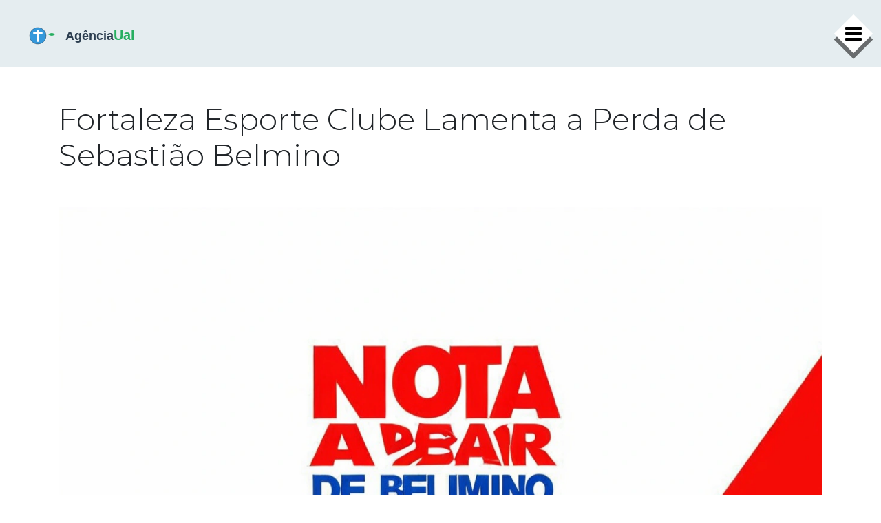

--- FILE ---
content_type: text/html; charset=UTF-8
request_url: https://agenciauai.com.br/fortaleza-esporte-clube-lamenta-a-perda-de-sebastiao-belmino
body_size: 8574
content:

<!DOCTYPE html>
<html lang="pt-br" dir="ltr">

<head>
	<title>Fortaleza Esporte Clube Lamenta a Perda de Sebastião Belmino</title>
	<meta charset="utf-8">
	<meta name="viewport" content="width=device-width, initial-scale=1">
	<meta name="robots" content="follow, index, max-snippet:-1, max-video-preview:-1, max-image-preview:large">
	<meta name="keywords" content="Fortaleza Esporte Clube, Sebastião Belmino, Nota de Pesar, Futebol">
	<meta name="description" content="Noite de 7 de julho de 2024 trouxe a triste notícia do falecimento de Sebastião Belmino. Fortaleza Esporte Clube manifesta profundo pesar pela perda, destacando a importância de Belmino para a equipe e a comunidade.">
	<meta property="og:title" content="Fortaleza Esporte Clube Lamenta a Perda de Sebastião Belmino">
	<meta property="og:type" content="article">
	<meta property="og:article:published_time" content="2024-07-08T05:11:33+00:00">
	<meta property="og:article:modified_time" content="2025-05-09T01:05:23+00:00">
	<meta property="og:article:author" content="https://gravatar.com/a8beead2eefa61a63211e83e7f2f8a3b">
	<meta property="og:article:section" content="Esportes">
	<meta property="og:article:tag" content="Fortaleza Esporte Clube">
	<meta property="og:article:tag" content="Sebastião Belmino">
	<meta property="og:article:tag" content="Nota de Pesar">
	<meta property="og:article:tag" content="Futebol">
	<meta property="og:image" content="https://agenciauai.com.br/uploads/2024/07/fortaleza-esporte-clube-lamenta-a-perda-de-sebastiao-belmino.webp">
	<meta property="og:url" content="https://agenciauai.com.br/fortaleza-esporte-clube-lamenta-a-perda-de-sebastiao-belmino">
	<meta property="og:locale" content="pt_BR">
	<meta property="og:description" content="Noite de 7 de julho de 2024 trouxe a triste notícia do falecimento de Sebastião Belmino. Fortaleza Esporte Clube manifesta profundo pesar pela perda, destacando a importância de Belmino para a equipe e a comunidade.">
	<meta property="og:site_name" content="Agência Uai">
	<meta name="twitter:title" content="Fortaleza Esporte Clube Lamenta a Perda de Sebastião Belmino">
	<meta name="twitter:description" content="Noite de 7 de julho de 2024 trouxe a triste notícia do falecimento de Sebastião Belmino. Fortaleza Esporte Clube manifesta profundo pesar pela perda, destacando a importância de Belmino para a equipe e a comunidade.">
	<meta name="twitter:image" content="https://agenciauai.com.br/uploads/2024/07/fortaleza-esporte-clube-lamenta-a-perda-de-sebastiao-belmino.webp">
	<link rel="canonical" href="https://agenciauai.com.br/fortaleza-esporte-clube-lamenta-a-perda-de-sebastiao-belmino">

<script type="application/ld+json">
{
    "@context": "https:\/\/schema.org",
    "@type": "NewsArticle",
    "@id": "https:\/\/agenciauai.com.br\/fortaleza-esporte-clube-lamenta-a-perda-de-sebastiao-belmino",
    "headline": "Fortaleza Esporte Clube Lamenta a Perda de Sebastião Belmino",
    "name": "Fortaleza Esporte Clube Lamenta a Perda de Sebastião Belmino",
    "keywords": "Fortaleza Esporte Clube, Sebastião Belmino, Nota de Pesar, Futebol",
    "description": "Noite de 7 de julho de 2024 trouxe a triste notícia do falecimento de Sebastião Belmino. Fortaleza Esporte Clube manifesta profundo pesar pela perda, destacando a importância de Belmino para a equipe e a comunidade.",
    "inLanguage": "pt-BR",
    "url": "https:\/\/agenciauai.com.br\/fortaleza-esporte-clube-lamenta-a-perda-de-sebastiao-belmino",
    "datePublished": "2024-07-08T05:11:33+00:00",
    "dateModified": "2025-05-09T01:05:23+00:00",
    "comment": [
        {
            "@type": "Comment",
            "author": {
                "@type": "Person",
                "name": "Aline Soares",
                "url": "https:\/\/gravatar.com\/9c031d5d0666dd5d7ca86194dd9f0503",
                "image": "https:\/\/gravatar.com\/avatar\/9c031d5d0666dd5d7ca86194dd9f0503?s=200"
            },
            "datePublished": "2024-07-08T17:25:55+00:00",
            "text": "Sebastião Belmino foi um dos poucos que entendiam que futebol não é só resultado. Era sobre gente, sobre raiz. Ele construiu pontes onde outros só viam paredes.Reverenciar ele não é só um gesto - é um dever."
        },
        {
            "@type": "Comment",
            "author": {
                "@type": "Person",
                "name": "Leonardo Valério",
                "url": "https:\/\/gravatar.com\/66c9b9a6f5998cf53960fed64eaadc2c",
                "image": "https:\/\/gravatar.com\/avatar\/66c9b9a6f5998cf53960fed64eaadc2c?s=200"
            },
            "datePublished": "2024-07-08T22:26:43+00:00",
            "text": "Essa história toda é só marketing do clube pra esconder que não investem em base. Toda vez que um cara morre, viram santos. Enquanto isso, os garotos da categoria de base ainda jogam em campo de terra.Eu acho que tá tudo montado."
        },
        {
            "@type": "Comment",
            "author": {
                "@type": "Person",
                "name": "Bruno Marek",
                "url": "https:\/\/gravatar.com\/6b2d51aff92ee9d52f3dffe6de1fece4",
                "image": "https:\/\/gravatar.com\/avatar\/6b2d51aff92ee9d52f3dffe6de1fece4?s=200"
            },
            "datePublished": "2024-07-10T03:16:17+00:00",
            "text": "Sebastião era um mito, claro. Mas ninguém fala que ele era chefe de um grupo que controlava a venda de ingressos nos anos 90. Tinha gente que dizia que ele tinha mais poder que a diretoria.Legado? Talvez. Mas também tem sombra."
        },
        {
            "@type": "Comment",
            "author": {
                "@type": "Person",
                "name": "Vitor Coghetto",
                "url": "https:\/\/gravatar.com\/1b85a86a840bcda34dd71a4caed4dccc",
                "image": "https:\/\/gravatar.com\/avatar\/1b85a86a840bcda34dd71a4caed4dccc?s=200"
            },
            "datePublished": "2024-07-11T04:01:51+00:00",
            "text": "Essa perda é imensurável, e eu quero falar sobre isso com a profundidade que ele merece - porque Belmino não era só um torcedor, ele era um arquiteto da identidade tricolor! Ele estava lá nos dias de chuva no Castelão, quando ninguém lembrava que o clube existia, e ele ainda cantava, mesmo com a torcida vazia! Ele organizava campanhas de arrecadação de roupas para crianças da periferia, e ainda assim, ninguém o chamava de herói... só quando morreu! Ele foi o primeiro a levar o clube para escolas públicas, e o último a insistir que o futebol não é um espetáculo, é um direito! Ele tinha um caderno onde anotava os nomes de todos os garotos que ele ajudava a entrar no futebol - e quando alguém perguntava se ele queria fama, ele respondia: 'Eu não quero nome, quero memória'. E agora? Agora a memória tá viva, mas ele tá ausente - e isso dói, porque ele não morreu de velhice, ele morreu de amor exausto! E se a gente não continuar o que ele começou? Se a gente só fizer um minuto de silêncio e esquecer? Então ele realmente morreu. Mas se a gente fizer um projeto social em seu nome? Se a gente levar a bola pra onde ele levou? Então ele tá aqui. E ele tá vivo. E ele tá gritando: 'Vai, Fortaleza!'.Por favor, não deixem isso virar uma foto no mural.Transformem em ação."
        },
        {
            "@type": "Comment",
            "author": {
                "@type": "Person",
                "name": "Ivan Borges",
                "url": "https:\/\/gravatar.com\/9b6a31efac505cd4a5740886b67072f9",
                "image": "https:\/\/gravatar.com\/avatar\/9b6a31efac505cd4a5740886b67072f9?s=200"
            },
            "datePublished": "2024-07-12T20:18:35+00:00",
            "text": "Belmino foi o verdadeiro embodiment do fan engagement 360° - ele operava no nível de community-led storytelling com um DNA de social impact KPIs. O clube precisa scaling his legacy through digital stewardship and fan-centric ecosystem design. We're not just mourning - we're activating a legacy infrastructure."
        },
        {
            "@type": "Comment",
            "author": {
                "@type": "Person",
                "name": "Daniel Vedovato",
                "url": "https:\/\/gravatar.com\/6a03e93db66eab5ad9ee7daaee375995",
                "image": "https:\/\/gravatar.com\/avatar\/6a03e93db66eab5ad9ee7daaee375995?s=200"
            },
            "datePublished": "2024-07-13T21:21:45+00:00",
            "text": "Que tristeza imensa. A morte de Sebastião Belmino não é apenas uma perda para o Fortaleza Esporte Clube - é um abalo na alma do futebol brasileiro. Um homem que uniu corações, que transcendeu o esporte, que foi, em verdade, um farol na escuridão da indiferença. O mundo perdeu um anjo com chuteira."
        },
        {
            "@type": "Comment",
            "author": {
                "@type": "Person",
                "name": "Sonne .",
                "url": "https:\/\/gravatar.com\/ff7814cbad967b19025f827f5645c031",
                "image": "https:\/\/gravatar.com\/avatar\/ff7814cbad967b19025f827f5645c031?s=200"
            },
            "datePublished": "2024-07-13T21:53:27+00:00",
            "text": "Sebastião? Ah, o cara que tava sempre no canto do estádio com o cachorro e o pastel. Tava sempre lá. Agora tá no lugar onde não precisa mais de pastel."
        },
        {
            "@type": "Comment",
            "author": {
                "@type": "Person",
                "name": "Bebel Leão",
                "url": "https:\/\/gravatar.com\/94161564db206ea62a344334e68f2711",
                "image": "https:\/\/gravatar.com\/avatar\/94161564db206ea62a344334e68f2711?s=200"
            },
            "datePublished": "2024-07-14T10:19:17+00:00",
            "text": "As pessoas só lembram quem foi bom quando já não tá mais aqui... 😔Eu sinto que ele tá olhando pra gente, e tá triste por isso.Espero que a gente aprenda, antes que o próximo sumir também."
        },
        {
            "@type": "Comment",
            "author": {
                "@type": "Person",
                "name": "Cristiano Siqueira",
                "url": "https:\/\/gravatar.com\/686f29470f43a6794982021b9d80e84a",
                "image": "https:\/\/gravatar.com\/avatar\/686f29470f43a6794982021b9d80e84a?s=200"
            },
            "datePublished": "2024-07-15T08:11:25+00:00",
            "text": "Se o Belmino tivesse visto o que tá rolando aqui, ele diria: 'Parem de discutir e façam algo'.Ele não queria homenagens em redes sociais - queria garotos com chuteira, escolas com campo, e gente que não se esquece do outro.Vamos ser o legado dele, e não só os comentários que deixamos."
        }
    ],
    "commentCount": 9,
    "author": {
        "@type": "Person",
        "@id": "https:\/\/agenciauai.com.br\/author\/gisele-henriques\/",
        "url": "https:\/\/gravatar.com\/a8beead2eefa61a63211e83e7f2f8a3b",
        "name": "Gisele Henriques"
    },
    "publisher": {
        "@type": "Organization",
        "name": "Agência Uai",
        "url": "https:\/\/agenciauai.com.br"
    },
    "image": {
        "@type": "ImageObject",
        "@id": "\/uploads\/2024\/07\/fortaleza-esporte-clube-lamenta-a-perda-de-sebastiao-belmino.webp",
        "url": "\/uploads\/2024\/07\/fortaleza-esporte-clube-lamenta-a-perda-de-sebastiao-belmino.webp",
        "width": "1280",
        "height": "720"
    },
    "thumbnail": {
        "@type": "ImageObject",
        "@id": "\/uploads\/2024\/07\/thumbnail-fortaleza-esporte-clube-lamenta-a-perda-de-sebastiao-belmino.webp",
        "url": "\/uploads\/2024\/07\/thumbnail-fortaleza-esporte-clube-lamenta-a-perda-de-sebastiao-belmino.webp",
        "width": "640",
        "height": "480"
    }
}
</script>
<script type="application/ld+json">
{
    "@context": "https:\/\/schema.org",
    "@type": "BreadcrumbList",
    "itemListElement": [
        {
            "@type": "ListItem",
            "position": 0,
            "item": {
                "@id": "https:\/\/agenciauai.com.br\/",
                "name": "Home"
            }
        },
        {
            "@type": "ListItem",
            "position": 1,
            "item": {
                "@id": "https:\/\/agenciauai.com.br\/category\/esportes\/",
                "name": "Esportes"
            }
        },
        {
            "@type": "ListItem",
            "position": 2,
            "item": {
                "@id": "https:\/\/agenciauai.com.br\/fortaleza-esporte-clube-lamenta-a-perda-de-sebastiao-belmino",
                "name": "Fortaleza Esporte Clube Lamenta a Perda de Sebastião Belmino"
            }
        }
    ]
}
</script>

    <link rel="stylesheet" href="https://cdnjs.cloudflare.com/ajax/libs/twitter-bootstrap/4.1.0/css/bootstrap.min.css">
    <link href="https://fonts.googleapis.com/css?family=Montserrat:100,200,300,400,500,600,700" rel="stylesheet">
    <link href="https://cdnjs.cloudflare.com/ajax/libs/font-awesome/4.7.0/css/font-awesome.css" rel="stylesheet">
    <link rel="stylesheet" href="/css/main.css">

    
</head>

<body>
    

    <header class="top">
                <div id="mySidenav" class="sidenav">
            <a href="javascript:void(0)" class="closebtn" onclick="closeNav()">&times;</a>
                                            <a href="/remake-de-vale-tudo-recebe-criticas-mudanca-de-assassino-e-erro-fatal" >Vale Tudo Críticas 
                </a> 
                                            <a href="/ufc-anuncia-card-historico-na-casa-branca-para-4-de-julho-de" >UFC Casa Branca 
                </a> 
                                            <a href="/flamengo-tem-baixa-de-publico-no-norte-e-nordeste-em-2025-e-so-arranca-recorde-em-sao-luis" >Flamengo Público Baixo 
                </a> 
                                            <a href="/odete-roitman-quem-vai-matar-a-vila-em-vale-tudo-2025-e-por-que" >Vilão Vale Tudo 
                </a> 
             
        </div> 
         
        <nav id="navbar">
                        <div class="logo-wrap">
                <a href="/"><img src="/images/logo.svg" alt="Agência Uai"></a>
            </div>
                        <div class="social-icons square">
                <div id="page-content-wrapper">
                    <span class="slide-menu" onclick="openNav()">
                        <i class="fa fa-bars" aria-hidden="true"></i>
                    </span>
                </div>
            </div>
        </nav>
    </header>

    <div id="blog-single">
        <div class="container">
            <div class="heading">
                <h1>Fortaleza Esporte Clube Lamenta a Perda de Sebastião Belmino</h1>
            </div>
            <div class="box">
                                    <img src="/uploads/2024/07/fortaleza-esporte-clube-lamenta-a-perda-de-sebastiao-belmino.webp" alt="Fortaleza Esporte Clube Lamenta a Perda de Sebastião Belmino" class="img-thumbnail image">
                                <div class="meta-element">
                    <a class="meta-author" href="/author/gisele-henriques/">Gisele Henriques</a>
                    <span class="meta-date"> 8 julho 2024</span>
                    <span class="meta-comments">9 Comentários</span>
                </div>
                <div class="single-post-text">
                    
<h2>Fortaleza Esporte Clube Sofre Grande Perda com Falecimento de Sebastião Belmino</h2><p>A noite do dia 7 de julho de 2024 será lembrada com pesar pela comunidade esportiva e, em especial, pelos torcedores do Fortaleza Esporte Clube. Nessa data, chegou a notícia do falecimento de Sebastião Belmino, um nome que carrega consigo uma enorme significância para o clube e sua torcida. O clube se manifestou oficialmente, expressando profunda tristeza e pesar pela perda deste grande personagem cuja presença marcou de maneira indelével a trajetória do <a href="/atletico-mg-triunfa-sobre-fortaleza-com-vitoria-impressionante-no-mineirao">Fortaleza</a>.</p><p>Sebastião Belmino sempre foi muito mais do que apenas um nome associado ao Fortaleza Esporte Clube. Ele era, para muitos, um símbolo de dedicação, amor e devoção ao futebol e ao clube. Sua trajetória se entrelaçou de maneira tão profunda com a história do Fortaleza que se tornou impossível contar a história do time sem mencioná-lo. Ele representava um elo entre o passado glorioso do clube e suas atuais vitórias e desafios.</p><h3>Legado e Contribuições de Sebastião Belmino</h3><p>Sua contribuição para o clube não se restringia apenas às quatro linhas de campo. Belmino sempre esteve envolvido em ações comunitárias, projetos sociais e iniciativas que visavam fortalecer a relação entre o clube e a comunidade local. Esse engajamento constante e sincero cimentou seu lugar como um dos grandes pilares do Fortaleza Esporte Clube. Ele era conhecido por trazer uma perspectiva humanitária para o mundo do futebol, enxergando o esporte como um meio de transformação social.</p><p>As homenagens a Belmino não tardaram. Torcedores, jogadores, ex-jogadores e membros da diretoria do Fortaleza Esporte Clube utilizaram suas redes sociais para expressar seus sentimentos e relembrar momentos marcantes ao lado dessa figura icônica. É impossível ignorar o impacto de suas ações e o legado que ele deixa.</p>
<img itemprop="image" src="/uploads/2024/07/uma-comunidade-em-luto-fortaleza-esporte-clube-lamenta-a-perda-de-sebastiao-belmino.webp" alt="Uma Comunidade em Luto" style="width:100%; height:auto;">
<h2>Uma Comunidade em Luto</h2><p>A notícia do falecimento de Sebastião Belmino conseguiu reverberar muito além dos muros do clube. A comunidade esportiva em geral, incluindo outras equipes e torcidas, também expressou seu sentimento de perda. Belmino era um homem que transcendia rivalidades e unia as pessoas em torno do amor pelo esporte. A comoção e o respeito que sua morte trouxe destacam, ainda mais, a importância de seu papel não só no Fortaleza, mas no cenário esportivo brasileiro.</p><h3>Tributo Dentro e Fora de Campo</h3><p>No próximo jogo do Fortaleza Esporte Clube, uma série de homenagens será realizada em memória de Sebastião Belmino. Um minuto de silêncio foi anunciado e os jogadores entrarão em campo com uma faixa preta no braço, em sinal de luto. Além disso, espera-se que outros clubes façam ações similares em respeito a uma figura que tanto contribuiu para o futebol.</p><p>Dentro das quatro linhas, o impacto de Belmino será sentido de maneira simbólica. Sua paixão e seu amor pelo esporte servem de inspiração para as próximas gerações de jogadores, treinadores e torcedores. Ele será sempre lembrado por sua dedicação incansável e sua visão humanitária do esporte.</p>
<img itemprop="image" src="/uploads/2024/07/recordacoes-de-uma-jornada-memoravel-fortaleza-esporte-clube-lamenta-a-perda-de-sebastiao-belmino.webp" alt="Recordações de Uma Jornada Memorável" style="width:100%; height:auto;">
<h2>Recordações de Uma Jornada Memorável</h2><p>Relembrar a vida de Sebastião Belmino é também revisitar momentos importantes para o Fortaleza Esporte Clube. Suas conquistas ao longo dos anos deram vitalidade e entusiasmo ao time e à torcida. Desde grandes vitórias em campeonatos até momentos de união em situações adversas, Belmino esteve presente, sempre acreditando no potencial do clube e de seus jogadores.</p><p>Histórias e memórias são compartilhadas com emoção pelas pessoas que tiveram o privilégio de conhecê-lo. Suas palavras, gestos e atitudes moldaram não apenas o time, mas também a maneira como os torcedores enxergam sua relação com o clube. Sua ausência será sentida, mas seu legado perdurará em cada canto do estádio e em cada coração tricolor.</p>
<img itemprop="image" src="/uploads/2024/07/esperanca-e-continuidade-fortaleza-esporte-clube-lamenta-a-perda-de-sebastiao-belmino.webp" alt="Esperança e Continuidade" style="width:100%; height:auto;">
<h2>Esperança e Continuidade</h2><p>Embora a tristeza pela perda de Sebastião Belmino seja imensa, há uma sensação de gratidão e reconhecimento por tudo o que ele fez. A diretoria do Fortaleza Esporte Clube já anunciou que algumas das ações e projetos iniciados por Belmino terão continuidade, como forma de honrar seu trabalho e perpetuar sua memória.</p><p>Os torcedores também foram convocados a participar de eventos e dinâmicas que homenageiam Sebastião Belmino, mantendo viva a chama de seu amor pelo clube. A união da torcida neste momento difícil apenas reforça o quanto Belmino era admirado e amado. Cada ação, cada homenagem, é um reflexo da importância desse homem cuja paixão pelo futebol jamais será esquecida.</p>

                </div>
            </div>
            <div class="social-buttons">
                <ul class="mbm_social blog-post">
                    <li>
                        <a class="social-facebook"
                            href="https://www.facebook.com/sharer.php?u=https%3A%2F%2Fagenciauai.com.br%2Ffortaleza-esporte-clube-lamenta-a-perda-de-sebastiao-belmino" rel="nofollow">
                            <i class="fa fa-facebook"></i>
                            <div class="tooltip"><span>facebook</span></div>
                        </a>
                    </li>
                    <li>
                        <a class="social-twitter"
                            href="https://twitter.com/intent/tweet?url=https%3A%2F%2Fagenciauai.com.br%2Ffortaleza-esporte-clube-lamenta-a-perda-de-sebastiao-belmino" rel="nofollow">
                            <i class="fa fa-twitter"></i>
                            <div class="tooltip"><span>Twitter</span></div>
                        </a>
                    </li>
                    <li>
                        <a class="social-google-plus"
                            href="https://www.linkedin.com/shareArticle?mini=true&url=https%3A%2F%2Fagenciauai.com.br%2Ffortaleza-esporte-clube-lamenta-a-perda-de-sebastiao-belmino" rel="nofollow">
                            <i class="fa fa-linkedin" aria-hidden="true"></i>
                            <div class="tooltip"><span>linkedIn</span></div>
                        </a>
                    </li>
                    <li>
                        <a class="social-reddit"
                            href="https://www.reddit.com/submit?url=https%3A%2F%2Fagenciauai.com.br%2Ffortaleza-esporte-clube-lamenta-a-perda-de-sebastiao-belmino" rel="nofollow">
                            <i class="fa fa-reddit" aria-hidden="true"></i>
                            <div class="tooltip"><span>reddit</span></div>
                        </a>
                    </li>
                </ul>
            </div>
                        <section class="more-bog">
                <h3 class="section-title">Postagens Similares</h3>
                <div class="row">
                                                            <div class="col-lg-6 col-sm-6 similar-item">
                        <div class="row">
                            <div class="col-lg-5 col-sm-12">
                                                                <a href="/goias-x-ponte-preta-analise-detalhada-da-escalacao-provavel-para-a-partida-da-serie-b" class="mb-5 img-thumbnail-wrap">
                                    <img class="img-fluid img-thumbnail" src="/uploads/2024/08/thumbnail-goias-x-ponte-preta-analise-detalhada-da-escalacao-provavel-para-a-partida-da-serie-b.webp"
                                        alt="Goias x Ponte Preta: Análise Detalhada da Escalação Provável para a Partida da Série B">
                                </a>
                                                            </div>
                            <div class="col-lg-7 col-sm-12 inner-content">
                                <h5 class="blog-item-title">
                                    <a href="/goias-x-ponte-preta-analise-detalhada-da-escalacao-provavel-para-a-partida-da-serie-b">Goias x Ponte Preta: Análise Detalhada da Escalação Provável para a Partida da Série B</a>
                                </h5>
                                <p class="blog-item-text">A partida entre Goiás e Ponte Preta pela Série B promete ser emocionante. Enquanto o Goiás busca continuar sua boa fase com um elenco ofensivo forte, a Ponte Preta luta pela consistência. O artigo analisa as escalações prováveis, jogadores-chave e a importância do confronto para a classificação.</p>
                            </div>
                        </div>
                    </div>
                                                            <div class="col-lg-6 col-sm-6 similar-item">
                        <div class="row">
                            <div class="col-lg-5 col-sm-12">
                                                                <a href="/psg-x-strasbourg-escalacoes-provaveis-detalhes-e-onde-assistir-ao-jogo-do-campeonato-frances" class="mb-5 img-thumbnail-wrap">
                                    <img class="img-fluid img-thumbnail" src="/uploads/2024/10/thumbnail-psg-x-strasbourg-escalacoes-provaveis-detalhes-e-onde-assistir-ao-jogo-do-campeonato-frances.webp"
                                        alt="PSG x Strasbourg: Escalações Prováveis, Detalhes e Onde Assistir ao Jogo do Campeonato Francês">
                                </a>
                                                            </div>
                            <div class="col-lg-7 col-sm-12 inner-content">
                                <h5 class="blog-item-title">
                                    <a href="/psg-x-strasbourg-escalacoes-provaveis-detalhes-e-onde-assistir-ao-jogo-do-campeonato-frances">PSG x Strasbourg: Escalações Prováveis, Detalhes e Onde Assistir ao Jogo do Campeonato Francês</a>
                                </h5>
                                <p class="blog-item-text">O duelo entre Paris Saint-Germain (PSG) e Strasbourg acontece na oitava rodada do Campeonato Francês, no dia 19 de outubro de 2024, às 16 horas, no estádio Parc des Princes. PSG busca melhorar sua posição atual de segundo lugar na tabela, onde possui 17 pontos em 7 jogos já disputados. O jogo será transmitido pela CazéTV no YouTube e é crucial para as ambições do PSG de alcançar o topo da liga.</p>
                            </div>
                        </div>
                    </div>
                                                        </div>
            </section>
                                    <div class="post">
                <h3 class="section-title">Comentários (9)</h3>
                <ul class="comment-list">
                                        <li class="comment-list__item">
                        <div class="comment-info">
                            <div class="comment-info__author">
                                <div class="comment-author-image">
                                                                            <img src="https://gravatar.com/avatar/9c031d5d0666dd5d7ca86194dd9f0503?s=200" alt="Image placeholder">
                                                                    </div>
                                <div class="comment-meta">
                                    <span class="comment-author-name">Aline Soares</span>
                                    <span class="comment-date">
                                        julho  8, 2024 AT 19:25
                                    </span>
                                </div>
                            </div>
                        </div>
                        <div class="comment-content">
                            <p>Sebastião Belmino foi um dos poucos que entendiam que futebol não é só resultado. Era sobre gente, sobre raiz. Ele construiu pontes onde outros só viam paredes.<br>Reverenciar ele não é só um gesto - é um dever.</p>
                        </div>
                    </li>
                                        <li class="comment-list__item">
                        <div class="comment-info">
                            <div class="comment-info__author">
                                <div class="comment-author-image">
                                                                            <img src="https://gravatar.com/avatar/66c9b9a6f5998cf53960fed64eaadc2c?s=200" alt="Image placeholder">
                                                                    </div>
                                <div class="comment-meta">
                                    <span class="comment-author-name">Leonardo Valério</span>
                                    <span class="comment-date">
                                        julho  9, 2024 AT 00:26
                                    </span>
                                </div>
                            </div>
                        </div>
                        <div class="comment-content">
                            <p>Essa história toda é só marketing do clube pra esconder que não investem em base. Toda vez que um cara morre, viram santos. Enquanto isso, os garotos da categoria de base ainda jogam em campo de terra.<br>Eu acho que tá tudo montado.</p>
                        </div>
                    </li>
                                        <li class="comment-list__item">
                        <div class="comment-info">
                            <div class="comment-info__author">
                                <div class="comment-author-image">
                                                                            <img src="https://gravatar.com/avatar/6b2d51aff92ee9d52f3dffe6de1fece4?s=200" alt="Image placeholder">
                                                                    </div>
                                <div class="comment-meta">
                                    <span class="comment-author-name">Bruno Marek</span>
                                    <span class="comment-date">
                                        julho 10, 2024 AT 05:16
                                    </span>
                                </div>
                            </div>
                        </div>
                        <div class="comment-content">
                            <p>Sebastião era um mito, claro. Mas ninguém fala que ele era chefe de um grupo que controlava a venda de ingressos nos anos 90. Tinha gente que dizia que ele tinha mais poder que a diretoria.<br>Legado? Talvez. Mas também tem sombra.</p>
                        </div>
                    </li>
                                        <li class="comment-list__item">
                        <div class="comment-info">
                            <div class="comment-info__author">
                                <div class="comment-author-image">
                                                                            <img src="https://gravatar.com/avatar/1b85a86a840bcda34dd71a4caed4dccc?s=200" alt="Image placeholder">
                                                                    </div>
                                <div class="comment-meta">
                                    <span class="comment-author-name">Vitor Coghetto</span>
                                    <span class="comment-date">
                                        julho 11, 2024 AT 06:01
                                    </span>
                                </div>
                            </div>
                        </div>
                        <div class="comment-content">
                            <p>Essa perda é imensurável, e eu quero falar sobre isso com a profundidade que ele merece - porque Belmino não era só um torcedor, ele era um arquiteto da identidade tricolor! Ele estava lá nos dias de chuva no Castelão, quando ninguém lembrava que o clube existia, e ele ainda cantava, mesmo com a torcida vazia! Ele organizava campanhas de arrecadação de roupas para crianças da periferia, e ainda assim, ninguém o chamava de herói... só quando morreu! Ele foi o primeiro a levar o clube para escolas públicas, e o último a insistir que o futebol não é um espetáculo, é um direito! Ele tinha um caderno onde anotava os nomes de todos os garotos que ele ajudava a entrar no futebol - e quando alguém perguntava se ele queria fama, ele respondia: 'Eu não quero nome, quero memória'. E agora? Agora a memória tá viva, mas ele tá ausente - e isso dói, porque ele não morreu de velhice, ele morreu de amor exausto! E se a gente não continuar o que ele começou? Se a gente só fizer um minuto de silêncio e esquecer? Então ele realmente morreu. Mas se a gente fizer um projeto social em seu nome? Se a gente levar a bola pra onde ele levou? Então ele tá aqui. E ele tá vivo. E ele tá gritando: 'Vai, Fortaleza!'.<br>Por favor, não deixem isso virar uma foto no mural.<br>Transformem em ação.</p>
                        </div>
                    </li>
                                        <li class="comment-list__item">
                        <div class="comment-info">
                            <div class="comment-info__author">
                                <div class="comment-author-image">
                                                                            <img src="https://gravatar.com/avatar/9b6a31efac505cd4a5740886b67072f9?s=200" alt="Image placeholder">
                                                                    </div>
                                <div class="comment-meta">
                                    <span class="comment-author-name">Ivan Borges</span>
                                    <span class="comment-date">
                                        julho 12, 2024 AT 22:18
                                    </span>
                                </div>
                            </div>
                        </div>
                        <div class="comment-content">
                            <p>Belmino foi o verdadeiro embodiment do fan engagement 360° - ele operava no nível de community-led storytelling com um DNA de social impact KPIs. O clube precisa scaling his legacy through digital stewardship and fan-centric ecosystem design. We're not just mourning - we're activating a legacy infrastructure.</p>
                        </div>
                    </li>
                                        <li class="comment-list__item">
                        <div class="comment-info">
                            <div class="comment-info__author">
                                <div class="comment-author-image">
                                                                            <img src="https://gravatar.com/avatar/6a03e93db66eab5ad9ee7daaee375995?s=200" alt="Image placeholder">
                                                                    </div>
                                <div class="comment-meta">
                                    <span class="comment-author-name">Daniel Vedovato</span>
                                    <span class="comment-date">
                                        julho 13, 2024 AT 23:21
                                    </span>
                                </div>
                            </div>
                        </div>
                        <div class="comment-content">
                            <p>Que tristeza imensa. A morte de Sebastião Belmino não é apenas uma perda para o Fortaleza Esporte Clube - é um abalo na alma do futebol brasileiro. Um homem que uniu corações, que transcendeu o esporte, que foi, em verdade, um farol na escuridão da indiferença. O mundo perdeu um anjo com chuteira.</p>
                        </div>
                    </li>
                                        <li class="comment-list__item">
                        <div class="comment-info">
                            <div class="comment-info__author">
                                <div class="comment-author-image">
                                                                            <img src="https://gravatar.com/avatar/ff7814cbad967b19025f827f5645c031?s=200" alt="Image placeholder">
                                                                    </div>
                                <div class="comment-meta">
                                    <span class="comment-author-name">Sonne .</span>
                                    <span class="comment-date">
                                        julho 13, 2024 AT 23:53
                                    </span>
                                </div>
                            </div>
                        </div>
                        <div class="comment-content">
                            <p>Sebastião? Ah, o cara que tava sempre no canto do estádio com o cachorro e o pastel. Tava sempre lá. Agora tá no lugar onde não precisa mais de pastel.</p>
                        </div>
                    </li>
                                        <li class="comment-list__item">
                        <div class="comment-info">
                            <div class="comment-info__author">
                                <div class="comment-author-image">
                                                                            <img src="https://gravatar.com/avatar/94161564db206ea62a344334e68f2711?s=200" alt="Image placeholder">
                                                                    </div>
                                <div class="comment-meta">
                                    <span class="comment-author-name">Bebel Leão</span>
                                    <span class="comment-date">
                                        julho 14, 2024 AT 12:19
                                    </span>
                                </div>
                            </div>
                        </div>
                        <div class="comment-content">
                            <p>As pessoas só lembram quem foi bom quando já não tá mais aqui... 😔<br>Eu sinto que ele tá olhando pra gente, e tá triste por isso.<br>Espero que a gente aprenda, antes que o próximo sumir também.</p>
                        </div>
                    </li>
                                        <li class="comment-list__item">
                        <div class="comment-info">
                            <div class="comment-info__author">
                                <div class="comment-author-image">
                                                                            <img src="https://gravatar.com/avatar/686f29470f43a6794982021b9d80e84a?s=200" alt="Image placeholder">
                                                                    </div>
                                <div class="comment-meta">
                                    <span class="comment-author-name">Cristiano Siqueira</span>
                                    <span class="comment-date">
                                        julho 15, 2024 AT 10:11
                                    </span>
                                </div>
                            </div>
                        </div>
                        <div class="comment-content">
                            <p>Se o Belmino tivesse visto o que tá rolando aqui, ele diria: 'Parem de discutir e façam algo'.<br>Ele não queria homenagens em redes sociais - queria garotos com chuteira, escolas com campo, e gente que não se esquece do outro.<br>Vamos ser o legado dele, e não só os comentários que deixamos.</p>
                        </div>
                    </li>
                                    </ul>
            </div>
            <div class="comment-box">
                <h3 class="section-title">Escreva um comentário</h3>
                <form>
                    <div class="row">
                        <div class="col-sm-6 col1">
                            <input type="text" class="form-control" placeholder="Digite seu nome" required>
                        </div>
                        <div class="col-sm-6 col1">
                            <input type="email" class="form-control" placeholder="Digite seu email" required>
                        </div>
                        <div class="col-sm-12 col1">
                            <textarea class="form-control" name="message" placeholder="Sua mensagem"
                                rows="8" required></textarea>
                        </div>
                        <div class="col-sm-12 col1">
                            <button type="submit" class="btn btn-primary">Enviar</button>
                        </div>
                    </div>
                </form>
            </div>
                    </div>
    </div>

    <footer class="page-footer font-small indigo">
        <div class="container">
            <div class="row text-center d-flex justify-content-center">
                                <div class="col-md-12">
                    <a href="/" class="footer-logo"><img src="/images/logo.svg" alt="Agência Uai"></a>
                </div>
                            </div>
            
                        <div class="footer-menu">
                <h3 class="footer-menu-heading">Menu</h3>
                <ul class="menu-list">
                                                            <li><a href="/sobre-nos">Sobre Nós</a></li>
                                                            <li><a href="/termos-de-servico">Termos de Serviço</a></li>
                                                            <li><a href="/politica-de-privacidade">Política de Privacidade</a></li>
                                                            <li><a href="/contato">Contato</a></li>
                                                            <li><a href="/lgpd">LGPD</a></li>
                                    </ul>
            </div>
                                    <div class="row pb-3">
                <div class="col-sm-12 copy-right">
                    <p>&copy; 2026. Todos os direitos reservados.</p>
                </div>
            </div>
        </div>
    </footer>

    <script src="https://cdnjs.cloudflare.com/ajax/libs/jquery/3.2.1/jquery.min.js"></script>
    <script src="https://cdnjs.cloudflare.com/ajax/libs/twitter-bootstrap/4.1.0/js/bootstrap.min.js"></script>
    <script src="/js/custom.js"></script>

    
<script defer src="https://static.cloudflareinsights.com/beacon.min.js/vcd15cbe7772f49c399c6a5babf22c1241717689176015" integrity="sha512-ZpsOmlRQV6y907TI0dKBHq9Md29nnaEIPlkf84rnaERnq6zvWvPUqr2ft8M1aS28oN72PdrCzSjY4U6VaAw1EQ==" data-cf-beacon='{"version":"2024.11.0","token":"7b97dba2c73942b49dea01911e99a764","r":1,"server_timing":{"name":{"cfCacheStatus":true,"cfEdge":true,"cfExtPri":true,"cfL4":true,"cfOrigin":true,"cfSpeedBrain":true},"location_startswith":null}}' crossorigin="anonymous"></script>
</body>

</html>

--- FILE ---
content_type: text/css; charset=utf-8
request_url: https://agenciauai.com.br/css/main.css
body_size: 8798
content:
/*==============================================
          Feast Website Stylesheet
           Body Core Stylesheet
===============================================*/
*{-webkit-box-sizing:border-box;-moz-box-sizing:border-box;box-sizing:border-box}
*:before,*:after{-webkit-box-sizing:border-box;-moz-box-sizing:border-box;box-sizing:border-box}
body {
    width: 100%;
    margin: 0px;
    padding: 0px;
    font-size: 16px;
    line-height: 1.8;
    overflow-x: hidden;
    background-color: #fff;
    font-family: 'Montserrat', sans-serif;
}
body,
html { height: 100%;}
.btn:focus,.btn:active {outline: none !important;box-shadow: none;}
h1,h2,h3,h4,h5,h6,ul {margin:0px;padding:0px}
ul {list-style-type: none;margin: 0;padding: 0;display: block;}
li { display: inline-block;}
a {cursor: pointer;}
a:hover {text-decoration: none;}
textarea {resize: none;}
::-webkit-input-placeholder { /* Chrome/Opera/Safari */
  color: #a3a3a3;
  font-weight: 300;
  font-size:13px;
  text-transform: uppercase;
  font-style: normal;
  font-family: 'Montserrat', sans-serif;
}
::-moz-placeholder { /* Firefox 19+ */
  color: #a3a3a3;
  font-weight: 300;
  font-size:13px;
  text-transform: uppercase;
  font-style: normal;
  font-family: 'Montserrat', sans-serif;
}
:-ms-input-placeholder { /* IE 10+ */
  color: #a3a3a3;
  font-weight: 300;
  font-size:13px;
  text-transform: uppercase;
  font-style: normal;
  font-family: 'Montserrat', sans-serif;
}
:-moz-placeholder { /* Firefox 18- */
  color: #a3a3a3;
  font-weight: 300;
  font-size:13px;
  text-transform: uppercase;
  font-style: normal;
  font-family: 'Montserrat', sans-serif;
}
::placeholder {
  color: #a3a3a3;
  font-weight: 300;
  font-size:13px;
  text-transform: uppercase;
  font-style: normal;
  font-family: 'Montserrat', sans-serif;
}

/*====================
 Header
====================*/

header {
    padding: 20px 0 20px 0;
    background-color: #e5edf0;
    position: relative;
    z-index: 100;
}

.header {
    background-image: url("../images/header-banner.jpg");
    background-size: cover;
    background-position: top;
    background-repeat: no-repeat;
}

header .social-icons a {
    margin-left: 25px;
}

header .social-icons i {
    font-size: 18px;
    color: white;
}

#navbar {
	display: flex;
  	justify-content: space-between;
  	align-items: center;
  	padding: 0 15px;
}

#navbar.sticky {
	padding: 15px 15px;
}

.logo-wrap {
	max-width: 100%;
  	padding-right: 50px;
}

.logo-wrap a,
.logo-wrap a h1 {
  	display: block;
  	width: 300px;
  	max-width: 100%;
	font-size: 32px;
    font-weight: 400;
  	color: #212529;
  	line-height: 1.8;
  	overflow: hidden;
  	white-space: nowrap;
  	text-overflow: ellipsis;
  	margin: 0;
}

.sticky .logo-wrap a,
.sticky .logo-wrap a h1 {
	color: #fff;
}

/*-------------------------------*/
/*     Sidebar nav styles        */
/*-------------------------------*/

.square {
    height: 40px;
    width: 40px;
    background-color: #fff;
    box-shadow: 6px 6px 0 rgba(0, 0, 0, 0.54);
  	display: flex;
  	justify-content: center;
  	align-items: center;
  	position: absolute;
  	top: 50%;
  	right: 20px;
  	transform: translateY(-50%) rotate(45deg);
  	z-index: 10;
}

.sticky {
    z-index: 99;
    position: fixed;
    font-weight: 600;
    top: 0;
    width: 100%;
    background-color: rgba(73, 160, 3, 0.87);
}

.sticky img {
    transition-duration: 0.5s;
    padding: 6px 0;
}
.sticky .header {
    transition-duration: 0.5s;
}

header .social-icons i:hover {color: #49a003;}
  .affix {
      top: 0;
      z-index: 9999 !important;
  }

  .affix + .container{
      padding-top: 70px;
  }

.slide-menu .fa-bars {
    font-size: 28px;
    color: #000000;
  	line-height: 1.6;
    transform: rotate(-45deg);
}

.sidenav {
    height: 100%;
    width: 0;
    position: fixed;
    z-index: 999;
    top: 0;
    right: 0;
    background-color: rgba(0, 0, 0, 0.8392156862745098);
    overflow-x: hidden;
    transition: 0.5s;
    padding-top: 70px;
}
.sidenav.hided {width: 0;}
.sidenav a {
    padding: 8px 8px 8px 32px;
    text-decoration: none;
    font-size: 18px;
    font-weight: 500;
    color: #fff;
    display: block;
    transition: 0.3s;
}
.sidenav a:hover,.sidenav .active {color: #49a003;}
.sidenav .closebtn {
    position: absolute;
    top: 0;
    right: 25px;
    font-size: 36px;
    margin-left: 50px;
}
.slide-menu {cursor:pointer;}
@media screen and (max-height: 450px) {
  .sidenav {padding-top: 15px;z-index: 9999;}
  .sidenav a {font-size: 14px;}
}

/* .testheight Not required - unless testing ;) */
.testheight {
  height:1200px;
  font-size:20px;
  text-align:center;
  padding:100px 20px;
}
.scrolltop {
	display:none;
	width:100%;
    z-index: 999;
	margin:0 auto;
	position:fixed;
	bottom:20px;
	right:10px;	
}
.scroll {
	position:absolute;
	right:20px;
	bottom:20px;
	background-color:  rgb(255, 255, 0);
	padding:20px;
	text-align: center;
	margin: 0 0 0 0;
	cursor:pointer;
	transition: 0.5s;
	-moz-transition: 0.5s;
	-webkit-transition: 0.5s;
	-o-transition: 0.5s; 		
}
.scroll:hover {
    background: rgb(0, 0, 0);
    color: white;
	transition: 0.5s;
	-moz-transition: -1.5s;
    -webkit-transition: -1.5s;
	-o-transition: -1.5s; 		
}
.scroll:hover .fa {
	padding-top:-10px;
}
.scroll .fa {
	font-size:30px;
	margin-top:-5px;
	margin-left:1px;
	transition: 0.5s;
}

/*==================== 
 Banner
====================*/

.banner-home h1,
.banner-home h2 {
    padding: 0;
    font-size: 66px;
    font-weight: 300;
    line-height: 73px;
    color: #fff;
    letter-spacing: -5px;
    font-family: 'Montserrat', sans-serif;
    background-color: #000;
    padding: 10px;
    display: inline-block;
}
.banner-home h2 {margin-bottom: 40px;}
.banner-home h4 span{display: block;}
.banner-home h4 {font-size: 18px;font-weight: 400;padding-bottom: 55px;line-height: 35px;}
.banner-home h4 span{display: block;}
.banner-home p {font-size: 18px;font-weight: 600;}
.banner-home i {font-size: 22px; margin-right: 15px;}
.banner-home .btn-success {
    font-size: 18px;
    padding: 20px 28px;
    margin: 30px 0;
    font-weight: 500;
    border-radius: 0;
    text-transform: uppercase;
    background-color: #49a003;
    border-color: #49a003;
    border: 2px solid #49a003;
}
.banner-home .btn-success:hover {
    color: #49a003;
    background-color: transparent;
    border: 2px solid #49a003;
}
.banner-home .fa-phone {margin-left: 15px;}
/*==================== 
 Testimonial Section
====================*/
.quote {
    color: rgba(0,0,0,.1);
    text-align: right;
    margin-bottom: 30px;
}

/*-------------------------------*/
/*    Carousel Fade Transition   */
/*-------------------------------*/
.testimonial {width: 100%; height: auto;padding-top: 100px;padding-bottom: 20px;}
.testimonial .heading {color: #000;text-align: center;padding-bottom: 60px;}
.testimonial .heading h2 {font-size: 40px; text-transform: capitalize;font-weight: 400;padding-bottom: 10px;}
.testimonial .heading h2 span {color: #49a003;}
.testimonial .heading h3 {font-size: 18px;padding: 0 180px;line-height: 35px;}
.testimonial .col1 {border-right: 1px solid #e5e5e5;}
.testimonial #fade-quote-carousel.carousel .carousel-inner .item {
  opacity: 0;
  -webkit-transition-property: opacity;
      -ms-transition-property: opacity;
          transition-property: opacity;
}
.testimonial #fade-quote-carousel.carousel .carousel-inner .active {
  opacity: 1;
  -webkit-transition-property: opacity;
      -ms-transition-property: opacity;
          transition-property: opacity;
}
.testimonial #fade-quote-carousel.carousel .carousel-indicators {
  bottom: 10px;
}
.testimonial #fade-quote-carousel.carousel .carousel-indicators > li {
  background-color: #e84a64;
  border: none;
}
.testimonial #fade-quote-carousel blockquote {
    border: none;
}
.testimonial #fade-quote-carousel blockquote p {padding-top: 50px;}
.testimonial #fade-quote-carousel .profile-circle1,#fade-quote-carousel .profile-circle2 {
    width: 120px;
    height: 120px;
    background-image: url("../images/person-1.jpg");
    background-repeat: no-repeat;
    background-position: center;
    background-size: cover;
    border-radius: 100px;
    padding-bottom: 40px;
}
.testimonial #fade-quote-carousel .profile-circle2 {background-image: url("../images/person-2.jpg");display: inline-block;}
.testimonial .carousel-inner {padding: 0 30px;padding-bottom: 40px;}
.testimonial .fa-quote-right {margin-top: -55px;position: relative;}
.testimonial .fa-quote-left {position: absolute;}
.testimonial .fa-angle-double-down,.testimonial .fa-angle-double-up {color: #e5e5e5;position: absolute;right: 0;margin-right: -9px;margin-top: -25px;font-size: 25px;}
.testimonial .fa-angle-double-up {margin-top: 10px;}
.testimonial .carousel-inner .text1 {font-size: 18px;font-weight: 600; display: inline-block;padding: 35px 20px;line-height: 23px;}
.testimonial .carousel-inner .text2 {display: inline-block;padding: 0 20px;position: absolute;padding: 35px 20px;line-height: 25px;font-size: 18px;font-weight: 600;}
.testimonial .carousel-inner .text1 span,.text2 span {display: block;font-weight: 400;}
/*==================== 
    About Section
====================*/
.about {width: 100%; height: auto;border-top: 1px solid #e5e5e5;border-bottom: 1px solid #e5e5e5;}
.about .img-thumbnail {width: 100%;height: 689px;padding: 0;object-fit: cover;border: none;border-radius: 0;}
.about h2 {padding-top: 76px;padding-bottom: 10px; font-size: 40px;font-weight: 300;}
.about span {color: #49a003;}
.about p {font-size: 18px;font-weight: 300;padding-bottom: 20px;}
.about ul>li {display: block; padding-bottom: 25px;}
.about ul>li a {font-size: 18px;font-weight: 500; color: #000;}
.about ul>li .fa {font-size: 18px; margin-right: 10px;color: #39b54a;}
.about .btn-primary {color: #d2d1d1;margin: 15px 0;font-size: 18px;background-color: transparent;border-color: transparent;}
.about .btn-primary:not(:disabled):not(.disabled):active:focus {box-shadow: none;}
.about .btn-primary:not(:disabled):not(.disabled):active,.about .btn-primary:hover {color: #49a003;background-color: transparent;border-color: #49a003;}
/*==================== 
    Items Section
====================*/
.items {width: 100%; height: auto;padding-top: 100px;}
.items .heading {color: #000;text-align: center;padding-bottom: 70px;}
.items .heading h2 {font-size: 40px; text-transform: capitalize;font-weight: 400;padding-bottom: 10px;}
.items .heading h2 span a {color: #49a003;}
.items .heading h3 {font-size: 18px;padding: 0 120px;line-height: 35px;}
.items .img-thumbnail {
    padding: 0;
    border: none;
    border-radius: 0;
}
.imageBox {
    position:relative;
    overflow:hidden;
}
.imageBox img {
    width:100%;
    transition:.5s;
}
.textBox {
    position:absolute;
    top:0;
    left:-100%;
    width:100%;
    height: 91.5%;
    background:rgba(0, 0, 0, 0.68);
    transition:.5s;
}
.textBox h5 {
    margin:0;
    padding:0;
    font-size: 22px;
    position: relative;
    float: left;
    top: 50%;
    left: 50%;
    transform: translate(-50%, -50%);
    color:#fff;
    font-family:arial;
}
.imageBox:hover .textBox {
    left:0;
}
/*==================== 
    Blog Section
====================*/
.blog {
    width: 100%; 
    height: auto;
    padding-top: 100px;
    padding-bottom: 80px;
    background-image: url("../images/banner.jpg");
    background-repeat: no-repeat;
    background-position: center;
    background-size: cover;
    position: relative;
}
.blog .gradient {
background: -moz-linear-gradient(-45deg, rgba(255,255,255,0.8) 0%, rgba(255,255,255,0.8) 100%);
background: -webkit-linear-gradient(-45deg, rgba(255,255,255,0.8) 0%,rgba(255,255,255,0.8) 100%);
background: linear-gradient(135deg, rgba(255,255,255,0.8) 0%,rgba(255,255,255,0.8) 100%);
filter: progid:DXImageTransform.Microsoft.gradient( startColorstr='#ccffffff', endColorstr='#ccffffff',GradientType=1 ); 
    position: absolute;
    width: 100%;
    height: 100%;
    top: 0;
    left: 0;
}
.blog .heading {text-align: left;position: relative;padding-bottom: 70px;}
.blog .heading h2 {
    padding: 0;
    font-size: 66px;
    font-weight: 300;
    line-height: 45px;
    color: #fff;
    letter-spacing: -5px;
    font-family: 'Montserrat', sans-serif;
    background-color: #000;
    padding: 10px;
    display: inline-block;
}
.blog .heading h3 {
    padding: 0;
    font-size: 34px;
    font-weight: 300;
    letter-spacing: 1px;
    color: #fff;
    font-family: 'Montserrat', sans-serif;
    background-color: #000;
    padding: 10px;
    display: inline-block;
}
.blog .inner-content {padding-right: 50px;}
.blog h5 a {color: #49a003; font-size: 18px;font-weight: 500;padding-bottom: 5px;}
.blog h6 {
    color: #000;
    font-size: 15px;
    line-height: 23px;
    font-weight: 400;
    line-height: 22px;
}
.blog .img-thumbnail {
    object-fit: cover;
    padding: 0;
    border: none;
    border-radius: 0;
}
.Subscribe {width: 100%;height: auto;color: #fff; padding: 60px; background: #49a003;}

.Subscribe form {
    float: right;
}
.Subscribe .heading h3 {
    font-size: 50px;
    font-weight: 300;
    letter-spacing: -3px;
    padding-bottom: 0px;
}
.Subscribe .heading h6 {
    font-size: 25px;
    font-weight: 300;
    letter-spacing: 2px;
}
.Subscribe .Subscribe {
    padding: 55px 0;
}
.Subscribe .form-control {
    margin-bottom: 19px;
    font-size: 14px;
    border-radius: 0;
    font-style: italic;
    padding: 10px 10px;
}
.Subscribe .input-group {padding: 7px 0;}
.Subscribe .btn-info {
    width: 210px;
    height: 72px;
    text-align: center;
    text-transform: uppercase;
    letter-spacing: 0.5px;
    color: #fff;
    background: #000;
    font-size: 22px;
    border-radius: 0;
    font-weight: 400;
    border: 2px solid transparent;
}
.Subscribe .btn-info:hover {
    color: #fff;
    background-color: transparent;
    border-color: rgba(255, 255, 255, 0.35);
}
.Subscribe input {
    font-size: 12px;
    width: 322px;
    height: 72px;
    padding: 0 18px;
    border: none;
}
/*==================== 
    Footer Section
====================*/
footer {
    width: 100%;
    height: auto;
    padding-top: 80px;
    padding-bottom: 20px;
    color: #fff;
    position: relative;
    background-color: #191919;
}

footer address p {color: #828181; font-size: 20px;}
footer address p span {display: block;}
footer address p .call {color: #49a003; font-size: 22px;font-weight: 500;}
footer .fa {font-size: 25px;}
footer .fa-facebook-official {color:#0054a6;}
footer .fa-twitter {color:#00ffff;}
footer .fa-pinterest {color:#ff00ff;}
footer .fa-youtube {color:#ff0000;}
footer .fa-vimeo {color:#00bff3;}
footer .fa-google-plus {color:#39b54a;}
footer img {padding-bottom: 60px;}
footer .copy-right {text-align: center;}
footer .copy-right p {font-size: 14px;letter-spacing: 0.5px;}
footer .copy-right p a {color: #52b304;}

footer .footer-logo{
  	display: block;
	font-size: 30px;
    font-weight: 400;
    color: #fff;
  	margin-bottom: 30px;
}

.footer-links h3{
    font-size: 20px;
  	text-align: center;
    color: #fff;
}

.footer-links ul{
    list-style: none;
    padding-left: 0;
  	margin-bottom: 30px;
}

.footer-links ul li{
  	display: block;
  	text-align: center;
    padding: 5px 0;
}

.footer-links ul li a{
    color: #fff;
}


/*==============================================
                About-Page
===============================================*/
#about-us {
    border-bottom: 1px solid gray;
    padding-top: 100px;
    padding-bottom: 100px;
    background-color: #fff;
}
#about-us h3 {font-size: 44px;padding-bottom: 65px;text-transform: uppercase;font-weight: 400;    letter-spacing: -2px;}
#about-us p {
    margin: 0;
    color: #8d8d8d;
    font-size: 16px;
    line-height: 25px;
    letter-spacing: 0.5px;
    text-align: left;
    font-weight: 400;
    margin-bottom: 200px;
}
#about-us .image {
    float: left;
    width: 478px;
    height: 394px;
    shape-margin:20px;
    margin-right: 50px;
    margin-bottom: 52px;
}
#about-us .thumbnail {padding: 0;border: none;border-radius: 0;object-fit: cover;}#about-us {
    border-bottom: 1px solid gray;
    padding-bottom: 100px;
    background-color: #fff;
}
#about-us p {
    margin: 0;
    color: #969696;
    font-size: 15px;
    line-height: 25px;
    letter-spacing: 0.5px;
    text-align: left;
    font-weight: 400;
    margin-bottom: 200px;
}
#about-us .image {
    float: left;
    width: 547px;
    height: 458px;
    shape-margin: 20px;
    margin-right: 50px;
    margin-bottom: 40px;
}
#about-us .thumbnail {padding: 0;border: none;border-radius: 0;object-fit: cover;}
/*==============================================
                Items-Page
===============================================*/
#items {width: 100%; height: auto;padding-top: 100px;padding-bottom: 150px;}
#items .heading {color: #000;text-align: center;padding-bottom: 70px;}
#items .heading h2 {text-align: left;font-size: 44px; text-transform: capitalize;font-weight: 400;padding-bottom: 10px;}
#items .heading h2 span {color: #49a003;}
#items .img-thumbnail {padding: 0;border: none;border-radius: 0;}
/*==============================================
                Blog-Page
===============================================*/
#blog {
    width: 100%; 
    height: auto;
    padding-top: 80px;
    padding-bottom: 80px;
    position: relative;
}

#blog .gradient {
background: -moz-linear-gradient(-45deg, rgba(255,255,255,0.8) 0%, rgba(255,255,255,0.8) 100%);
background: -webkit-linear-gradient(-45deg, rgba(255,255,255,0.8) 0%,rgba(255,255,255,0.8) 100%);
background: linear-gradient(135deg, rgba(255,255,255,0.8) 0%,rgba(255,255,255,0.8) 100%);
filter: progid:DXImageTransform.Microsoft.gradient( startColorstr='#ccffffff', endColorstr='#ccffffff',GradientType=1 ); position: absolute;width: 100%;height: 100%;top: 0;left: 0;}
#blog hr {position: relative;border-color: #c8e2b3;padding-bottom: 50px;}
#blog h1 {font-size: 44px;font-weight: 300;padding-bottom: 50px;position: relative;}
#blog .heading {text-align: left;position: relative;padding-bottom: 70px;}

#blog .heading h1,
#blog .heading h2 {
    padding: 0;
    font-size: 66px;
    font-weight: 300;
    line-height: 1.2;
    color: #fff;
    letter-spacing: -5px;
    font-family: 'Montserrat', sans-serif;
    background-color: #000;
    padding: 10px;
    display: inline-block;
}
#blog .heading h3 {
    padding: 0;
    font-size: 34px;
    font-weight: 300;
    letter-spacing: 1px;
    color: #fff;
    font-family: 'Montserrat', sans-serif;
    background-color: #000;
    padding: 10px;
    display: inline-block;
}

#blog .blog-item{
	margin-bottom: 30px;
}

#blog .blog-item-image{
	margin-bottom: 15px;
}

#blog .blog-item-image img {
  	width: 100%;
  	height: 100%;
    object-fit: cover;
}

#blog .blog-item-title{
  	margin: 0 0 10px 0;
}

@media screen and (min-width: 768px) {
	#blog .blog-item-title{
      min-height: 50px;
  }
}

#blog .blog-item-title a {
  	font-weight: 500;
  	font-size: 20px;
  	color: #49a003;
	overflow: hidden;
    text-overflow: ellipsis;
    display: -webkit-box;
    -webkit-line-clamp: 2;
    -webkit-box-orient: vertical;
}

#blog h6 {
    color: #8e8e8e;
    line-height: 23px;
    font-size: 15px;
    font-weight: 400;
    line-height: 22px;
}

#blog .blog-item-text{
	overflow: hidden;
    text-overflow: ellipsis;
    display: -webkit-box;
    -webkit-line-clamp: 5;
    -webkit-box-orient: vertical;
}

#blog .pagination {
    list-style-type: none;
    margin: 0;
  	padding: 50px 0 20px 0;
    text-align: left;
}

#blog .pagination li {
    background: #252525;
    display: inline-flex;
    text-align: center;
    margin-right: 4px;
}

#blog .pagination li a{
    min-width: 50px;
    height: 50px;
    color: #fff;
    margin: 0 auto;
    font-size: 18px;
    padding: 10px 10px;
    text-decoration: none;
    font-family: 'Hammersmith One', sans-serif;
}

#blog a {
    text-decoration: none;
}

#blog .pagination .active {
    background-color: #49a003;
    color: #fff;
}
#blog .pagination a:hover {
    background-color: #49a003;
    color: #fff;
}

/*==============================================
                Blog-single Page
===============================================*/
#blog-single {
    width: 100%;
    height: auto;
    padding-bottom: 100px;
    padding-top: 50px;
    border-bottom: 1px solid #b2b2b2;
}
#blog-single hr {position: relative;border-color: #c8e2b3;padding-bottom: 50px;}
#blog-single h1 {font-size: 44px;font-weight: 300;padding-bottom: 50px;position: relative;}
#blog_single .qutation {
    width: 100%;
    text-align: center;
    padding: 50px 170px 50px;
    margin: 40px 0;
    border: 1px solid #c8c8c8;
}
#blog-single .heading h2 {
    color: #363636;
    font-size: 37px;
    line-height: 49px;
    padding-right: 300px;
    padding-bottom: 50px;
    font-family: 'Montserrat', sans-serif;
}
#blog-single .section4 .card-deck {
    margin-left: -30px;
    margin-right: -30px;
}
#blog-single .section4 h2 {
    font: 36px sans-serif;
    margin-top: 30px;
    margin-bottom: 80px;
    font-weight: 600;
    color: #2e2c39;
    text-align: center;
    text-transform: uppercase;
}
#blog-single .section4 h2.background {
  position: relative;
  z-index: 1;
}
#blog-single .section4 h2.background:before {
  border-top: 2px solid #dfdfdf;
  content: "";
  margin: 0 auto;
  /* this centers the line to the full width specified */
  position: absolute;
  /* positioning must be absolute here, and relative positioning must be applied to the parent */
  top: 50%;
  left: 0;
  right: 0;
  bottom: 0;
  width: 100%;
  z-index: -1;
}
#blog-single .section4 h2.background span {
  /* to hide the lines from behind the text, you have to set the background color the same as the container */
  background: #fff;
  padding: 0 15px;
}
#blog-single .box p {
    margin: 0;
    color: #636363;
    font-size: 17px;
    line-height: 30px;
    text-align: justify;
    word-spacing: -1px;
    padding-bottom: 20px;
    font-weight: 400;
    font-family: 'Montserrat', sans-serif;
}
.social-buttons .inner-text span:first-child {
    color: black;
    font-weight: 600;
}
.social-buttons .inner-text span:last-child {
    color: #737373;
    font-weight: 500;
    border-bottom: 1px solid gray;
}
#blog-single h4 {
    font-size: 24px;
    text-align: left;
    color: #545454;
    line-height: 47px;
    font-family: 'Montserrat', sans-serif;
}
#blog-single .inner-text a {color: #737373;font-weight: 400;font-family: 'Montserrat', sans-serif;}
#blog-single .inner-text a:hover, #blog-single .inner-text a:focus {text-decoration: none;border-bottom: 1px solid #fc4733;color: #fc4733;}
#blog-single .qutation {
    width: 100%;
    border: 1px solid #b5b5b5;
    text-align: center;
    padding: 73px 160px;
    margin-bottom: 50px;
}

.social-buttons {
  border: 1px solid #c2c2c2; 
  margin-top: 30px; 
  margin-bottom: 60px;
}

.social-buttons h3 {
    color: #737373;
    font-size: 17px;
    font-weight: 300;
    text-align: right;
    margin-right: 20px;
    padding: 47px 20px;
    font-family: 'Montserrat', sans-serif;
}

#blog_single .heading {
    font-size: 45px;
    padding-top: 60px;
}

#blog_single .heading h2 {
    font-size: 33px;
}

/*-- social buttons --*/

.mbm_social {
  margin:30px 0;
  padding: 0;
  font-size: 0;
  background:#fff;
  margin: 25px 30px;
  text-align:center;	
}

.mbm_social li {
    display: inline-block;
    margin: 0 16px 0 0;
}

.mbm_social a {
  position: relative;
  display: flex;
  color:#fff;
  align-items: center;
  justify-content: center;
  margin: 0 px;
  width: 116px;
  height: 31px;
  text-decoration: none;
  text-shadow: 0 1px 0 rgba(0, 0, 0, 0.2);
  transition: all .15s ease;
  z-index: 2;
  font-family: "Montserrat", sans-serif;
  text-transform: uppercase;
  border-radius: 5px;
}

.mbm_social.blog-post a {
  width: 55px;
}

.mbm_social a:hover {
  color: #fff;
}

.mbm_social a:hover .tooltip {
  display: block;
  visibility: visible;
  opacity: 1;
  transform: translate(0, -33px);
}

.mbm_social a:active {
  box-shadow: 0px 1px 3px rgba(0, 0, 0, 0.5) inset;
}

.mbm_social .tooltip {
  opacity: 0;
  position: absolute;
  top: 2px;
  left: 50%;
  z-index: 1;
  transition: all .15s ease;
  -webkit-backface-visibility: hidden;
  backface-visibility: hidden;
}

.mbm_social .tooltip span {
    font-size: 10px;
    font-weight: bold;
    left: -50%;
    line-height: 1;
    padding: 6px 8px 5px;
    position: relative;
    text-transform: uppercase;
    z-index: 1;
}
.mbm_social .tooltip span:after {
  position: absolute;
  content: " ";
  width: 0;
  height: 0;
  top: 100%;
  left: 50%;
  margin-left: -8px;
  border: 8px solid transparent;
}
.mbm_social .social-twitter {
  background: #00abdc;
  border-radius: 5px;
  background: -webkit-linear-gradient(#00abdc, #00abdc);
  background: linear-gradient(#00abdc, #00abdc);
  border-bottom: 1px solid #00abdc;
}
.mbm_social .social-twitter:hover {
  color: #fff;
  text-shadow: 0px 1px 0px #00abdc;
}
.mbm_social .social-twitter span {
  display: inline-block;
  background: #00abdc ;
  background: -webkit-linear-gradient(#00abdc, #00abdc);
  background: linear-gradient(#00abdc, #00abdc);
  color: #fff;
}
.mbm_social .social-twitter span:after {
  border-top-color: #00abdc;
}
.mbm_social .social-facebook {
  background: #325c94 ;
  border-radius: 5px;
  background: -webkit-linear-gradient(#4562a0, #385693);
  background: linear-gradient(#4562a0, #385693);
  border-bottom: 1px solid #2f487c;
}
.mbm_social .social-facebook:hover {
  color: #fff;
  text-shadow: 0px 1px 0px #2f487c;
}
.mbm_social .social-facebook span {
  display: inline-block;
  background: #3b5a9b;
  background: -webkit-linear-gradient(#5873aa, #3b5a9b);
  background: linear-gradient(#5873aa, #3b5a9b);
  color: #fff;
}
.mbm_social .social-facebook span:after {
  border-top-color: #325c94;
}
.mbm_social .social-google-plus {
  background: #0077b7;
  background: -webkit-linear-gradient(#0077b7, #0077b7);
  background: linear-gradient(#0077b7, #0077b7);
  border-bottom: 1px solid #0077b7;
}
.mbm_social .social-google-plus:hover {
  color: #fff ;
  text-shadow: 0px 1px 0px #0077b7;
}
.mbm_social .social-google-plus span {
  display: inline-block;
  background: #cb2027;
  background: -webkit-linear-gradient(#0077b7, #0077b7);
  background: linear-gradient(#0077b7, #0077b7);
  color: #fff ;
}
.mbm_social .social-google-plus span:after {
  border-top-color: #0077b7 ;
}

.mbm_social .social-reddit {
  background: #ff3d00;
  background: -webkit-linear-gradient(#ff3d00, #ff3d00);
  background: linear-gradient(#ff3d00, #ff3d00);
  border-bottom: 1px solid #ff3d00;
}
.mbm_social .social-reddit:hover {
  color: #fff ;
  text-shadow: 0px 1px 0px #ff3d00;
}
.mbm_social .social-reddit span {
  display: inline-block;
  background: #ff3d00;
  background: -webkit-linear-gradient(#ff3d00, #ff3d00);
  background: linear-gradient(#ff3d00, #ff3d00);
  color: #fff ;
}
.mbm_social .social-reddit span:after {
  border-top-color: #ff3d00 ;
}


.mbm_social i {
  position: relative;
  top: 1px;
  font-size: 14px;
}
.mbm_social small {
    font-size: 14px;
    margin: 0 0 0 16px;
}
/*== contact form ==*/

.section-title {
	font-weight: 400;
  	font-size: 32px;
    color: #212529;
    line-height: 1.8;
  	margin-bottom: 20px;
}

#blog-single .img-thumbnail {
    border-radius: 0;
    padding: 0;
    border: none;
}

#blog-single .image {
    width: 100%;
    height: auto;
    object-fit: cover;
}

.meta-element {
	display: flex;
  	justify-content: space-between;	
  	align-items: center;
    flex-wrap: wrap;
  	border-bottom: 1px solid #d0d0d0;
  	padding: 10px 0;
  	margin-bottom: 10px;
}

.meta-element .meta-author {
	color: #007bff;
}

.meta-element .meta-date {
	font-weight: 500;
  	font-size: 14px;
  	color: #878787;
}

/*------------------------ blog-post-styles ------------------------*/

.single-post-text img {
	margin: 15px 0 10px 0;
}

.single-post-text h2 {
    font-size: 28px;
	margin-top: 15px;
    margin-bottom: 10px;
}

.single-post-text h3 {
    font-size: 24px;
	margin-top: 15px;
    margin-bottom: 10px;
}

.single-post-text p {
	margin: 0 0 10px 0;
}

.single-post-text a {
	color: #007bff;
}

.single-post-text ol {
	padding-left: 15px;
}

.single-post-text ol li {
	padding: 5px 0;
}

.single-post-text ul {
	list-style: none;
  	padding-left: 15px;
}

.single-post-text ul li {
	padding: 5px 0;
}

.single-post-text ul li,
.single-post-text ul li a {
	color: #000;
}

.single-post-text blockquote {
  	font-style: italic;
	padding: 10px 20px;
    margin: 10px 0 20px 0;
    font-size: 17.5px;
    border-left: 5px solid #ddd;
}

.single-post-text table {
	width: 100%;
  	border: 1px solid #ddd;
  	background-color: #fff;
  	border-collapse: collapse;
  	margin: 15px 0;
}

.single-post-text table,
.single-post-text td,
.single-post-text th {
	border: 1px solid #ddd;
    border-collapse: collapse;
  	padding: 10px 15px;
}

.single-post-text td,
.single-post-text th {
	border: 1px solid #ddd;
    border-collapse: collapse;
  	padding: 10px 15px;
}

/*---------------------- blog-post-styles end ----------------------*/

.mbm_social {
  background-color: transparent;
}

.similar-item{
	margin-bottom: 20px;
}

#blog-single .more-bog h5 {
  	padding-top: 10px;
	margin-bottom: 10px;
}

#blog-single .more-bog h5 a {
  color: #49a003; 
  font-size: 18px;
  font-weight: 500;
  padding-bottom: 5px;
}

#blog-single .more-bog .btn-primary {font-size: 40px;font-weight: 300;padding: 5px 20px;  margin-bottom: 60px;background-color: #e2e2e2;border: 0;border-radius: 0;}

#blog-single .more-bog .blog-item-text {
  	font-weight: 400;
  	font-size: 15px;
    color: #8e8e8e;
    line-height: 22px;
    overflow: hidden;
    text-overflow: ellipsis;
    display: -webkit-box;
    -webkit-line-clamp: 6;
    -webkit-box-orient: vertical;
}

#blog-single .more-bog .img-thumbnail {
  	width: 100%;
  	height: 100%;
    object-fit: cover;
    padding: 0;
    border: none;
    border-radius: 0;
}

#blog-single .post {
    padding-top: 40px;
    padding-bottom: 60px;
}

#blog-single .post strong {
    display: block;
    font-size: 23px;
    font-weight: 500;
    color: #662d91;
}

#blog-single .post strong span {color: #959595; font-size: 14px; font-weight: 500;}
#blog-single .post .col1 p {color: #959595;font-weight: 500;font-size: 17px;line-height: 35px;}

#blog-single .post .col1 {
  border: 1px solid #d0d0d0;
  padding: 50px 40px;
  margin-bottom: 20px;
}

/*---------------------------- Coments block ------------------------- */
  
.comment-list {
    list-style: none;
    padding: 0;
    margin: 0;
}
  
.comment-list__item {
    border: 1px solid #d0d0d0;
    padding: 50px 40px;
    margin-bottom: 20px;
}
  
.comment-info {
    display: flex;
    justify-content: space-between;
    align-items: center;
    flex-wrap: wrap;
    margin-bottom: 15px;
}
  
.comment-info__author {
    display: flex;
    align-items: center;
}
  
@media screen and (max-width: 1200px) {
    .comment-info__author {
        margin-bottom: 15px;
    }
}
  
.comment-author-image {
    min-width: 80px;
    width: 80px;
    height: 80px;
    border-radius: 50%;
    overflow: hidden;
    margin-right: 15px;
}
  
.comment-author-image img {
    width: 100%;
    height: 100%;
    object-fit: cover;
}
  
.comment-author-name {
  	display: block;
  	font-weight: 500;
    font-size: 23px;
    color: #662d91;
    margin-top: 0;
    margin-bottom: 10px;
}
  
.comment-date {
    font-weight: 500;
    color: #999999;
    font-size: 14px;
}
  
.comment-content {
	color: #2b2e3f;
}

/*------------------------- Coments block  ------------------------ */

#blog-single .comment-box form .row {margin-left: -15px;margin-right: -15px;}
#blog-single  .comment-box form .col2 {padding: 0;}
#blog-single  .comment-box {padding-top: 40px;}
#blog-single .post .btn-primary {font-size: 40px;font-weight: 300;padding: 5px 20px;margin-bottom: 60px;background-color: #e2e2e2;border: 0;border-radius: 0;}
#blog-single .comment-box .btn-primary {font-size: 40px;font-weight: 300;padding: 5px 20px;margin-bottom: 50px;background-color: #e2e2e2;border: 0;border-radius: 0;}
#blog-single .comment-box form textarea {border-radius: 0;margin-bottom: 25px;}
#blog-single .comment-box form .btn-primary {border: 2px solid #fff;text-transform: uppercase;padding: 15px 70px;border-radius: 0;font-weight: 600;font-size: 16px;background-color: #49a003;}
#blog-single .comment-box form .btn-primary:hover {color: #49a003; background-color: transparent;border: 2px solid #49a003;}
#blog-single .comment-box ::-webkit-input-placeholder { /* Chrome/Opera/Safari */color: #cacaca;font-weight: 400;font-size:13px;font-style: normal;text-transform: capitalize;}
#blog-single .comment-box ::-moz-placeholder { /* Firefox 19+ */color: #cacaca;font-weight: 400;font-size:13px;font-style: normal;text-transform: capitalize;}
#blog-single .comment-box form input {height: 60px;border-radius: 0;margin-bottom: 25px;}
#blog-single .comment-box :-ms-input-placeholder { /* IE 10+ */color: #cacaca;font-weight: 400;font-size:12px;font-style: normal;text-transform: capitalize;}
#blog_single .comment-box :-moz-placeholder { /* Firefox 18- */color: #cacaca;font-weight: 400;font-size:12px;font-style: normal;text-transform: capitalize;}
#blog_single .comment-box ::placeholder {color: #cacaca;font-weight: 400;font-size:12px;font-style: normal;}
#blog-single .comment-box form textarea {padding: 20px 20px;}
.modal-backdrop.show {
    opacity: .7;
}

/*-------------------------------*/
/*   Media Queries Styles   */
/*-------------------------------*/

@media(max-width:1440px) {

    .banner-home h1, .banner-home h2 {font-size: 58px;letter-spacing: -4px;line-height: 50px;}
    .banner-home h4 {font-size: 16px;padding-bottom: 45px;line-height: 30px;}
    .banner-home p {font-size: 16px;}
    .banner-home i {font-size: 19px;margin-right: 12px;}
    .banner-home .btn-success {font-size: 16px;padding: 16px 24px;}
}

@media(max-width:1024px) {
    .container {
        max-width: 100%;
    }
    
    .banner-home h1, .banner-home h2 {font-size: 58px;letter-spacing: -4px;line-height: 50px;}
    .banner-home h4 {font-size: 16px;padding-bottom: 45px;line-height: 30px;}
    .banner-home p {font-size: 16px;}
    .banner-home i {font-size: 19px;margin-right: 12px;}
    .banner-home .btn-success {font-size: 16px;padding: 16px 24px;}
    .testimonial .heading h2 {font-size: 34px;}
    .testimonial .heading h3 {font-size: 14px;letter-spacing: 0.5px;padding: 0 243px;line-height: 25px;}
    .testimonial #fade-quote-carousel blockquote p {padding-top: 18px;}
    .testimonial .carousel-inner {padding: 0 14px;padding-bottom: 15px;}
    .testimonial #fade-quote-carousel blockquote {font-size: 14px;}
    .testimonial #fade-quote-carousel .profile-circle1, #fade-quote-carousel .profile-circle2 {width: 80px;height: 80px;}
    .testimonial .carousel-inner .text1 {font-size: 14px;padding: 14px 10px;line-height: 20px;}
    .testimonial .carousel-inner .text2 {padding: 0 20px;padding: 15px 10px;line-height: 20px;font-size: 14px;}
    .testimonial {padding-top: 50px;padding-bottom: 20px;}
    .about p {font-size: 16px;padding-bottom: 12px;}
    .about ul>li a {font-size: 17px;}
    .about ul>li .fa {font-size: 17px;}
    .about .btn-primary {margin: 0;font-size: 16px;}
    .about .img-thumbnail {height: 560px;}
    .about h2 {padding-top: 40px;font-size: 34px;}
    .items {padding-top: 50px;}
    .items .heading h2 {font-size: 34px;}
    .items .heading h3 {font-size: 14px;padding: 0 210px;line-height: 25px;letter-spacing: 0.5px;}
    .blog {padding-top: 50px;padding-bottom: 50px;}
    .blog .heading h2 {font-size: 54px;line-height: 36px;letter-spacing: -4px;}
    .blog .heading {padding-bottom: 50px;}
    .blog .inner-content {padding-right: 0;}
    .blog h6 {font-size: 14px;}
    .Subscribe .heading h3 {font-size: 34px;letter-spacing: -1px;}
    .Subscribe .heading h6 {font-size: 20px;letter-spacing: 1px;}
    .Subscribe .btn-info {width: 143px;height: 60px;font-size: 16px;}
    .Subscribe input {font-size: 12px;width: 320px;height: 60px;padding: 0 13px;}
    .Subscribe {padding: 35px 0;}
    footer address p {font-size: 14px;letter-spacing: 0.5px;}
    footer img {width: 20%;padding-bottom: 15px;}
    footer {padding-top: 50px;padding-bottom: 0;}
    footer address p .call {font-size: 18px;}
  
    nav img {width: 60%;}

    #about-us h3 {font-size: 27px;padding-bottom: 30px;}
    #about-us .image {width: 100%}
    #about-us p {font-size: 12px;}
    #about-us {padding-top: 50px; padding-bottom: 0;}
    #about-us p {margin-bottom: 150px;}
    #items {padding-top: 50px;}
    #items .heading h2 {font-size: 34px;}
    #items .heading h3 {font-size: 14px;padding: 0 210px;line-height: 25px;letter-spacing: 0.5px;}
    #blog {padding-top: 50px;padding-bottom: 50px;}
    #blog .heading h2 {font-size: 54px;line-height: 36px;letter-spacing: -4px;}
    #blog .heading {padding-bottom: 50px;}
    #blog .inner-content {padding-right: 0;}
    #blog h6 {font-size: 14px;}
    #blog .bt ul {padding-bottom: 50px;}
    #blog .bt {padding-top: 20px;}#blog_single .qutation {padding: 40px 87px 40px;}
    #blog_single .heading h2 {padding-right: 320px;font-size: 28px;}
    #blog_single .more_blog h3 {padding-bottom: 30px;font-size: 34px;}
    #blog_single .more_blog img {height: 250px;}
    #blog_single .more_blog .figure-caption a {font-size: 18px;}
    #blog_single {padding-top: 50px;padding-bottom: 50px;}
    #blog_single h4 {font-size: 22px;line-height: 37px;}
    #blog_single .content p {font-size: 16px;}
    #blog-single .more-bog h6 {font-size: 14px;}
    #blog-single .more-bog .inner-content {padding-right: 10px;}
    #blog-single .more-bog h6 {font-size: 13px;color: #000;}
    #blog-single .heading h2 {font-size: 30px;line-height: 40px;padding-bottom: 40px;}
    #blog-single h1 {font-size: 38px;font-weight: 300;padding-bottom: 25px;}
    #blog-single .box p {font-size: 14px;line-height: 25px;word-spacing: -2px;}
    #blog-single h4 {font-size: 18px;line-height: 30px;}
    #blog-single .qutation {padding: 60px 210px;}
    #blog-single .image {width: 400px;height: 470px;}
    .social-buttons {margin-top: 40px;margin-bottom: 50px;}
    #blog-single .more-bog .btn-primary {font-size: 34px;margin-bottom: 40px;}
    #blog-single .post .btn-primary {font-size: 34px;margin-bottom: 40px;}
    #blog-single .comment-box .btn-primaryc {font-size: 34px;margin-bottom: 40px;}
    #blog-single .comment-box .btn-primary {font-size: 34px;margin-bottom: 40px;}
    #blog-single .post .col1 p {font-size: 14px;line-height: 27px;}
    #blog-single .post .col1 {padding: 40px 20px;}
    #blog-single .post strong {font-size: 20px;}
    #blog-single .post {padding-bottom: 20px}
}

@media (max-width: 768px) {
  
    .banner-home h1, .banner-home h2 {font-size: 42px;letter-spacing: -2px;line-height: 38px;}
    .banner-home h2 {margin-bottom: 20px;}
    .banner-home h4 {padding-bottom: 22px;}
    .banner-home h4 {font-size: 14px;padding-bottom: 30px;}
    .banner-home p {margin-bottom: 5px;}
    .banner-home .btn-success {font-size: 14px;padding: 13px 16px;}

    .testimonial .heading {padding-bottom: 40px;}
    .quote {margin-bottom: 20px;}
    .testimonial .heading h2 {font-size: 28px;}
    .testimonial .heading h3 {font-size: 12px;letter-spacing: 0.5px;padding: 0 120px;line-height: 20px;}
    .testimonial #fade-quote-carousel blockquote {font-size: 12px;letter-spacing: 0.5px;}
    .testimonial .carousel-inner .text2 {padding: 17px 10px;}
    .testimonial .carousel-inner .text1 {padding: 19px 10px;}
    .about h2 {padding-top: 28px;}
    .about ul>li {padding-bottom: 12px;}
    .about ul>li a {font-size: 12px;}
    .about ul>li .fa {font-size: 13px;margin-right: 6px;}
    .about p {font-size: 14px;padding-bottom: 5px;}
    .about h2 {padding-top: 30px;font-size: 32px;}
    .about .btn-primary {font-size: 15px;padding: 10px 0;}
    .about .img-thumbnail {height: 300px;}
    .items .heading {padding-bottom: 40px;}
    .items .heading h3 {line-height: 20px; font-size: 12px;padding: 0 120px;}
    .items .heading h2 {font-size: 28px;}
    .Subscribe .heading h3 {font-size: 28px;}
    .Subscribe .heading h6 {font-size: 18px;}
    .Subscribe .btn-info {width: 123px;height: 50px;font-size: 14px;}
    .Subscribe input {font-size: 12px;width: 225px;height: 50px;padding: 0 12px;}
    footer {padding-top: 20px;}
    footer .mb-5 {margin-bottom: 1rem!important;}
    .blog .heading h2 {font-size: 36px;line-height: 26px;letter-spacing: -1px;}
    .blog .inner-content {padding-bottom: 20px;}
    .blog h5 {font-size: 16px;font-weight: 400;line-height: 25px;padding-bottom: 10px;}
    .blog h6 {font-size: 13px;letter-spacing: 0.5px;}
    .blog .img-thumbnail {width: 100%;height: 200px;object-fit: cover;}
    footer address p {font-size: 12px;font-weight: 500;}
    footer address p .call {font-size: 16px;}
    footer .fa {font-size: 18px;}
    footer .pb-4 {padding-bottom: 0!important;}
    #about-us .image {height: 300px;margin-right: 0;margin-bottom: 20px;}
    #about-us p {margin-bottom: 100px;}
    #about-us p {font-size: 13px;}
    #about-us h3 {padding-bottom: 30px;}
    #items .heading {padding-bottom: 40px;}
    #items .heading h3 {line-height: 20px; font-size: 12px;padding: 0 120px;}
    #items .heading h2 {font-size: 28px;}
    #blog .heading h2 {font-size: 36px;line-height: 26px;letter-spacing: -1px;}
    #blog .inner-content {padding-bottom: 20px;}
    #blog h5 {font-size: 16px;font-weight: 400;line-height: 25px;padding-bottom: 10px;}
    #blog h6 {font-size: 13px;letter-spacing: 0.5px;}
  
    #blog .img-thumbnail {
      width: 100%;
      height: auto;
      object-fit: cover;
  }
  
    #blog h1 {font-size: 36px;padding-bottom: 20px;}
    #blog {padding-bottom: 40px;}
    #blog .bt ul li a {width: 40px;height: 40px;padding: 5px 0;}
    #blog h1 {font-size: 26px;padding-bottom: 10px;}
    #blog hr {padding-bottom: 20px;}
    #blog-single h1 {font-size: 32px;padding-bottom: 20px;}
    #blog-single .heading h2 {font-size: 24px;line-height: 30px;padding-right: 200px;padding-bottom: 25px;}
    #blog-single hr {padding-bottom: 20px;}
    #blog-single .image {width: 100%;height: 270px;}
    #blog-single .qutation {padding: 40px 80px;}
    .mbm_social a {width: 100px;}
    .mbm_social small {font-size: 12px;margin: 0 0 0 12px;}
    .mbm_social {margin: 30px 10px;}
    .mbm_social li {margin: 0 8px 0 0;}
    .social-buttons h3 {font-size: 14px;text-align: left;margin-right: 0;padding: 37px 0;}
    #blog-single {padding-bottom: 50px;padding-top: 30px;}
    #blog-single .more-bog .img-thumbnail {width: 100%;height: 200px;}
    #blog-single .more-bog .btn-primary {font-size: 28px;padding: 3px 14px;margin-bottom: 40px;}
    #blog-single .post .btn-primary {font-size: 28px;padding: 3px 14px;margin-bottom: 40px;}
    #blog-single .comment-box .btn-primary {font-size: 28px;padding: 3px 14px;margin-bottom: 40px;}
    #blog-single .post .col1 p {font-size: 12px;letter-spacing: 0.5px;line-height: 24px;}
    #blog-single .comment-box form input {height: 50px;}
    #blog-single .comment-box form textarea {height: 200px;}
    #blog-single .comment-box form .btn-primary {padding: 12px 50px;font-size: 14px;}
}

@media (max-width: 425px) {
  
    header .social-icons {padding: 10px 11px;}
    nav img {width: 35%;}
    .square {height: 35px;width: 35px;}
    header .social-icons {padding: 9px 7px;}

    .slide-menu .fa-bars {font-size: 21px;}
    header .social-icons {padding: 9px 6px;}
  
    .banner-home h1, .banner-home h2 {font-size: 19px;letter-spacing: 0;line-height: 11px;}
    .banner-home h4 span {display: inline;}
    .banner-home h4 {padding-bottom: 20px;line-height: 20px;font-size: 12px;letter-spacing: 0.5px;}
    .banner-home p {font-size: 12px;}
    .banner-home i {font-size: 15px;margin-right: 10px;}
    .banner-home .btn-success {font-size: 12px;padding: 11px 10px;letter-spacing: 0.5px;}
    .testimonial {padding-top: 40px;padding-bottom: 0;}
    .testimonial .heading h3 {padding: 0 30px;;}
    .about .img-thumbnail {height: 200px;}
    .about p {font-size: 12px;letter-spacing: 0.5px;font-weight: 400;padding-bottom: 5px;}
    .about h2 {font-weight: 400;}
    .textBox h5 {font-size: 16px;}
    .textBox {height: 89%;}
    .items .heading h3 {padding: 0;}
    .blog .heading h3 {font-size: 19px;}
    .blog .heading h2 {font-size: 34px;}
    .Subscribe form {float: none;}
    .Subscribe .heading {text-align: center;}
    .Subscribe input {width: 100%;text-align: center;border: none;}
    footer .mr-4 {margin-right: 0.7rem!important;}
    .Subscribe .btn-info {width: 100%;}
    .testimonial .fa-angle-double-down, .testimonial .fa-angle-double-up {display: none;}
    #about-us .image {height: 200px;}
    #about-us p {font-size: 12px;}
    #about-us {padding-top: 30px;}
    #items .heading h3 {padding: 0;}
    #blog .heading h3 {font-size: 19px;}
    #blog .heading h2 {font-size: 34px;}
    #blog {padding-bottom: 20px;}
    #blog-single h1 {font-size: 25px;padding-bottom: 5px;}
    #blog-single .heading h2 {font-size: 18px;line-height: 25px;padding-right: 0;padding-bottom: 25px;}
    #blog-single .qutation {padding: 30px 30px;}
    #blog-single h4 {font-size: 16px;}

    .social-buttons h3 {text-align: center;}
    #blog-single .more-bog .btn-primary,#blog-single .post .btn-primary,#blog-single .comment-box .btn-primary {font-size: 24px;padding: 3px 14px;margin-bottom: 20px;}
    #blog-single .comment-box form textarea {height: 150px;}
    #blog-single .more-bog h6 {padding-bottom: 25px;}
    #blog-single .post .col1 {margin-bottom: 10px;}
    #blog-single .comment-box form input {height: 45px;margin-bottom: 15px;}
    #blog-single .comment-box form .btn-primary {padding: 10px 30px;font-size: 12px;letter-spacing: 0.5px;}
    .mbm_social i {font-size: 12px;}
    #blog-single .post strong {font-size: 18px;}
    .Subscribe .heading h3 {font-size: 24px;}
    .Subscribe .heading h6 {font-size: 16px;}
    .Subscribe .heading {padding-bottom: 8px;}
    .Subscribe input {height: 40px;}
    footer .copy-right p {font-size: 12px;letter-spacing: 0.5px;}
}
@media (max-width: 375px) {
    .textBox {height: 87%;}
    .Subscribe .heading h3 {font-size: 24px;}
    .blog .heading h3 {font-size: 16px;}
    .blog .heading h2 {font-size: 26px;letter-spacing: 0;}
    .items .heading h2 {font-size: 24px;}
    #items .heading h2 {font-size: 24px;}
    footer img {width: 25%;}
    #blog .heading h3 {font-size: 16px;}
    #blog .heading h2 {font-size: 26px;letter-spacing: 0;}
    .mbm_social a {width: 94px;}
    .social-buttons h3 {font-size: 12px;font-weight: 400;padding-top: 20px;}
    .Subscribe .btn-info {font-size: 12px;}
}

@media (max-width: 320px) {
    header .social-icons {padding: 9px 10px;}
  
    .slide-menu .fa-bars {font-size: 18px;}

    .banner-home .btn-success {padding: 9px 9px;}
    .banner-home i {display: block;margin-right: 0;}
    .textBox {height: 85%;}
    #about-us h3 {font-size: 22px;}
    #blog h1 {font-size: 22px;}
    #blog-single h1 {font-size: 18px;padding-bottom: 0;}
    #blog-single .heading h2 {font-size: 16px;line-height: 22px;padding-right: 0;padding-bottom: 15px;}
    #blog-single .image {height: 200px;}
    #blog-single .box p {font-size: 12px;line-height: 19px;letter-spacing: 0.5px;}
    #blog-single h4 {font-size: 14px;line-height: 25px;}
    #blog-single .qutation {padding: 20px 20px;}
    #blog-single .qutation {margin-bottom: 30px;}
    .mbm_social a {width: 76px;height: 25px;}
    .mbm_social i {font-size: 11px;}
    .mbm_social small {font-size: 10px;}
    #blog-single .more-bog .btn-primary, #blog-single .post .btn-primary, #blog-single .comment-box .btn-primary {font-size: 20px;}
    #blog-single .comment-box form input {height: 40px;margin-bottom: 10px;}
    #blog-single {padding-bottom: 20px;padding-top: 20px;}
    #blog-single .more-bog h5 {font-size: 16px;}
    #blog-single .more-bog h6 {font-size: 12px;}
    #blog-single .post strong {font-size: 16px;}
    #blog-single .post strong span {font-size: 12px;}
    #blog-single .post .col1 p {letter-spacing: 0;line-height: 20px;}
    #blog-single .post .col1 {margin-bottom: 5px;padding: 25px 20px;}
    #blog-single .post {padding-bottom: 0;}
    .Subscribe .heading h3 {font-size: 21px;letter-spacing: 0;}
}




--- FILE ---
content_type: image/svg+xml
request_url: https://agenciauai.com.br/images/logo.svg
body_size: 108
content:
<?xml version="1.0" encoding="UTF-8"?>
<svg width="250" height="50" viewBox="0 0 250 50" xmlns="http://www.w3.org/2000/svg">
  <defs>
    <style>
      .logo-text { font-family: Arial, sans-serif; font-weight: 600; fill: #2c3e50; }
      .logo-accent { fill: #27ae60; }
      .logo-icon { fill: #3498db; stroke: #2c3e50; stroke-width: 0.5; }
    </style>
  </defs>
  <g transform="translate(125, 25)">
    <circle cx="-85" cy="0" r="12" class="logo-icon"/>
    <path d="M-85,-8 L-85,8 M-91,-4 L-79,-4" stroke="#fff" stroke-width="2" stroke-linecap="round"/>
    <path d="M-70,-2 Q-65,-6 -60,-2 Q-65,2 -70,-2" class="logo-accent"/>
    <text x="-45" y="6" class="logo-text" font-size="18">Agência</text>
    <text x="25" y="6" class="logo-accent" font-family="Arial, sans-serif" font-weight="700" font-size="20">Uai</text>
  </g>
</svg>